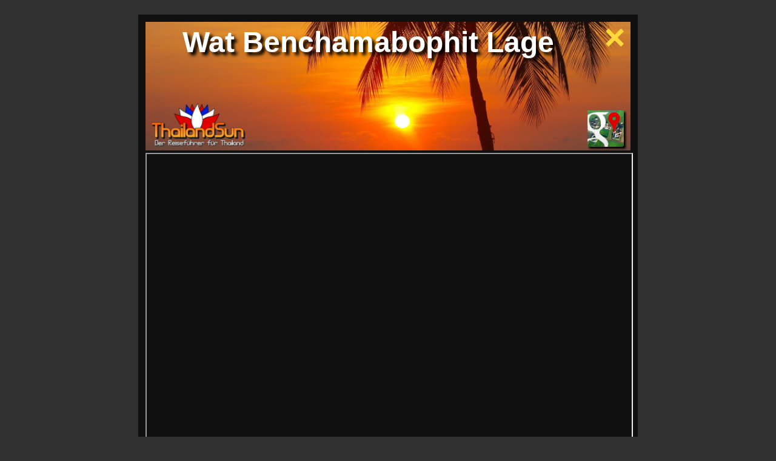

--- FILE ---
content_type: text/html; charset=UTF-8
request_url: https://www.thailandsun.com/thailand-orte-map.php?MAPID=20
body_size: 1397
content:
<!DOCTYPE html PUBLIC "-//W3C//DTD XHTML 1.0 Transitional//EN"
   "http://www.w3.org/TR/xhtml1/DTD/xhtml1-transitional.dtd">
<html xmlns="http://www.w3.org/1999/xhtml" xml:lang="en" lang="en">


<head>
    <title>Wat Benchamabophit Lage Karte</title>
   <META http-equiv="Content-Type" content="text/html; charset=windows-1252" />
   <META name="title" content="Wat Benchamabophit Lage Karte" />
   <META name="description" content="Landkarte und Anfahrt zu Wat Benchamabophit Lage Thailand" />
   <META http-equiv="language" content="DE" />

    <style type="text/css"><!--
    body {
        color: #EEEEEE;
        background-color: #303030;
        font-family: 'Trebuchet MS', sans-serif;
        font-size: 120%;
    }
    h1 { font-size: 48px; font-weight:bold;text-shadow: 5px 5px 5px #000000;margin-top:0px;}
    h2 { font-size: 1.5em; }
    #page{
        background-color: #101010;
        width: 90%;
        max-width: 800px;
        margin: 24px auto;
        padding: 12px;
    }
    #header {
        padding: 6px ;
        text-align: center;
    }
    .status3xx { background-color: #475076; color: #FFFFFF; }
    .status4xx { background-color: #151515; color: #FFFFFF; height:200px; background-image: url(/images/map-header.jpg);background-size:auto 100%;}
    .status5xx { background-color: #F2E81A; color: #FFFFFF; }
    #content {
        padding: 4px 0 24px 0;
    }
    #footer {
        color: #FFFFFF;
        background: #000000;
        padding: 10px 20px;
        border-top: 1px #FF9900 solid;
        font-size: 1em;
        text-align: center;
        font-size: 20px;
    }
    #footer a {
        color: #FFFFFF;
    }
    --></style>


</head>
<body>

    <div id="page">

        <div id="header" class="status4xx">
	<div style="float:right;margin-top:5px;margin-right:5px;"><a href="#" onClick="self.close();" title="Fenster schließen"><img src="/images/close.png" style="width:30px;height:30px;" alt="Fenster schließen"></a></div>
	<div style="float:right;margin-top:140px;margin-right:-30px;"><a href="thailand-orte-sat.php?MAPID=20" title="Wat Benchamabophit Lage Google Satellitenansicht"><img src="/images/map_sat.png" style="width:60px;height:60px;box-shadow: 3px 3px 3px #000000;" alt="$map_head Google Satellitenansicht"></a></div>
            <h1>Wat Benchamabophit Lage</h1>
        </div>

        <div id="content">
            <iframe src="https://www.google.com/maps/embed?pb=!1m18!1m12!1m3!1d3875.204456062744!2d100.51194225127935!3d13.766540500611347!2m3!1f0!2f0!3f0!3m2!1i1024!2i768!4f13.1!3m3!1m2!1s0x30e29958d30cc7bd%3A0xff336ee0fefc0a3f!2sWat+Benchamabophit!5e0!3m2!1sde!2sde!4v1485094951707" style="width:100%;height:700px;"></iframe><p align="center">Wat Benchamabophit Lage Karte und Anfahrt</p>        </div>


        <div id="footer">
            <p>Thailandsun by Siam Island Ldt.<br />Sawanwithi Rd. CH 39/23 • Amphor Muang - Phaknampoo • 60000 Nakhon Sawan Thailand<br />
	<a href="http://www.thailandsun.com" style="color:#FF9900;text-decoration:none;">Thailandsun Homepage</a></p>
        </div>


    </div>
</body>
</html>
